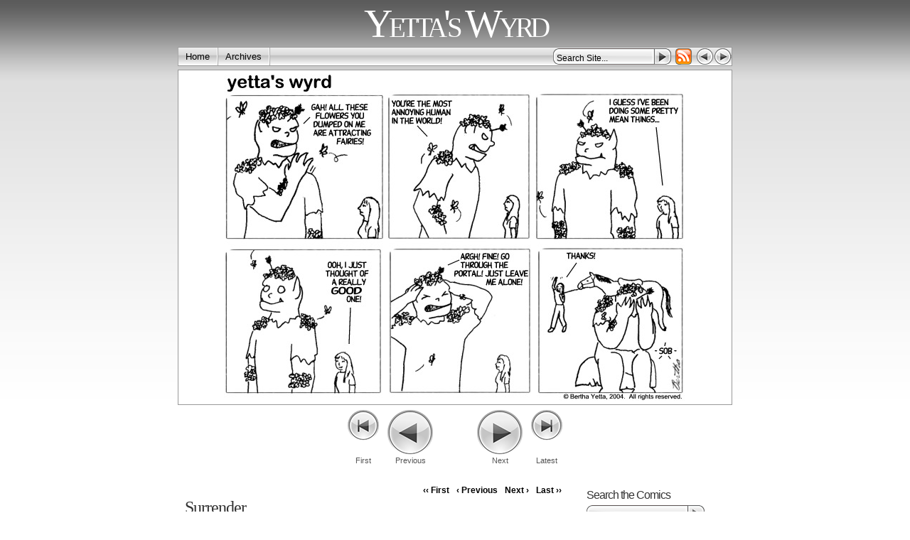

--- FILE ---
content_type: text/html; charset=UTF-8
request_url: https://yetta.net/comic/katherine-vs-the-portal-guardian/surrender/
body_size: 8330
content:
<!DOCTYPE html PUBLIC "-//W3C//DTD XHTML 1.0 Transitional//EN" "http://www.w3.org/TR/xhtml1/DTD/xhtml1-transitional.dtd">
<html xmlns="http://www.w3.org/1999/xhtml" dir="ltr" lang="en-US" prefix="og: https://ogp.me/ns#">

<head profile="http://gmpg.org/xfn/11">
	<title>Yetta&#039;s Wyrd - Surrender</title>
	<meta http-equiv="Content-Type" content="text/html; charset=UTF-8" />
	<link rel="stylesheet" href="https://yetta.net/wp-content/themes/comicpress/style.css" type="text/css" media="screen" />
	<link rel="stylesheet" href="https://yetta.net/wp-content/themes/comicpress/images/nav/yettas_wyrd/navstyle.css" type="text/css" media="screen" />
	<link rel="SHORTCUT ICON" href="https://yetta.net/wp-content/themes/comicpress/favicon.ico"/>
	<link rel="alternate" type="application/rss+xml" title="Yetta&#039;s Wyrd RSS2 Feed" href="https://yetta.net/feed/" />
	<link rel="alternate" type="application/atom+xml" title="Yetta&#039;s Wyrd Atom Feed" href="https://yetta.net/feed/atom/" />
	<link rel="pingback" href="https://yetta.net/xmlrpc.php" />
	<script type="text/javascript" src="https://yetta.net/wp-content/themes/comicpress/js/scroll.js"></script>
	<meta name="ComicPress" content="2.8.0.R5" />
<!--[if lt IE 7]>
   <script type="text/javascript" src="https://yetta.net/wp-content/themes/comicpress/js/ie6submenus.js"></script>
<![endif]-->
		
		<!-- All in One SEO 4.9.1.1 - aioseo.com -->
	<meta name="robots" content="max-image-preview:large" />
	<meta name="author" content="Bertha"/>
	<link rel="canonical" href="https://yetta.net/comic/katherine-vs-the-portal-guardian/surrender/" />
	<meta name="generator" content="All in One SEO (AIOSEO) 4.9.1.1" />
		<meta property="og:locale" content="en_US" />
		<meta property="og:site_name" content="Yetta&#039;s Wyrd |" />
		<meta property="og:type" content="article" />
		<meta property="og:title" content="Surrender | Yetta&#039;s Wyrd" />
		<meta property="og:url" content="https://yetta.net/comic/katherine-vs-the-portal-guardian/surrender/" />
		<meta property="article:published_time" content="2004-03-28T07:00:00+00:00" />
		<meta property="article:modified_time" content="2004-03-28T07:00:00+00:00" />
		<meta name="twitter:card" content="summary" />
		<meta name="twitter:title" content="Surrender | Yetta&#039;s Wyrd" />
		<script type="application/ld+json" class="aioseo-schema">
			{"@context":"https:\/\/schema.org","@graph":[{"@type":"Article","@id":"https:\/\/yetta.net\/comic\/katherine-vs-the-portal-guardian\/surrender\/#article","name":"Surrender | Yetta's Wyrd","headline":"Surrender","author":{"@id":"https:\/\/yetta.net\/author\/bertha\/#author"},"publisher":{"@id":"https:\/\/yetta.net\/#organization"},"datePublished":"2004-03-28T02:00:00-05:00","dateModified":"2004-03-28T02:00:00-05:00","inLanguage":"en-US","mainEntityOfPage":{"@id":"https:\/\/yetta.net\/comic\/katherine-vs-the-portal-guardian\/surrender\/#webpage"},"isPartOf":{"@id":"https:\/\/yetta.net\/comic\/katherine-vs-the-portal-guardian\/surrender\/#webpage"},"articleSection":"Katherine vs. the Portal Guardian"},{"@type":"BreadcrumbList","@id":"https:\/\/yetta.net\/comic\/katherine-vs-the-portal-guardian\/surrender\/#breadcrumblist","itemListElement":[{"@type":"ListItem","@id":"https:\/\/yetta.net#listItem","position":1,"name":"Home","item":"https:\/\/yetta.net","nextItem":{"@type":"ListItem","@id":"https:\/\/yetta.net\/category\/comic\/#listItem","name":"Yetta's Wyrd"}},{"@type":"ListItem","@id":"https:\/\/yetta.net\/category\/comic\/#listItem","position":2,"name":"Yetta's Wyrd","item":"https:\/\/yetta.net\/category\/comic\/","nextItem":{"@type":"ListItem","@id":"https:\/\/yetta.net\/category\/comic\/katherine-vs-the-portal-guardian\/#listItem","name":"Katherine vs. the Portal Guardian"},"previousItem":{"@type":"ListItem","@id":"https:\/\/yetta.net#listItem","name":"Home"}},{"@type":"ListItem","@id":"https:\/\/yetta.net\/category\/comic\/katherine-vs-the-portal-guardian\/#listItem","position":3,"name":"Katherine vs. the Portal Guardian","item":"https:\/\/yetta.net\/category\/comic\/katherine-vs-the-portal-guardian\/","nextItem":{"@type":"ListItem","@id":"https:\/\/yetta.net\/comic\/katherine-vs-the-portal-guardian\/surrender\/#listItem","name":"Surrender"},"previousItem":{"@type":"ListItem","@id":"https:\/\/yetta.net\/category\/comic\/#listItem","name":"Yetta's Wyrd"}},{"@type":"ListItem","@id":"https:\/\/yetta.net\/comic\/katherine-vs-the-portal-guardian\/surrender\/#listItem","position":4,"name":"Surrender","previousItem":{"@type":"ListItem","@id":"https:\/\/yetta.net\/category\/comic\/katherine-vs-the-portal-guardian\/#listItem","name":"Katherine vs. the Portal Guardian"}}]},{"@type":"Organization","@id":"https:\/\/yetta.net\/#organization","name":"Yetta's Wyrd","url":"https:\/\/yetta.net\/"},{"@type":"Person","@id":"https:\/\/yetta.net\/author\/bertha\/#author","url":"https:\/\/yetta.net\/author\/bertha\/","name":"Bertha","image":{"@type":"ImageObject","@id":"https:\/\/yetta.net\/comic\/katherine-vs-the-portal-guardian\/surrender\/#authorImage","url":"https:\/\/secure.gravatar.com\/avatar\/b9cab65b0cbd4da0ecdb0a23adae3c963614808ff937b04e27d9febac5b2adff?s=96&d=blank&r=g","width":96,"height":96,"caption":"Bertha"}},{"@type":"WebPage","@id":"https:\/\/yetta.net\/comic\/katherine-vs-the-portal-guardian\/surrender\/#webpage","url":"https:\/\/yetta.net\/comic\/katherine-vs-the-portal-guardian\/surrender\/","name":"Surrender | Yetta's Wyrd","inLanguage":"en-US","isPartOf":{"@id":"https:\/\/yetta.net\/#website"},"breadcrumb":{"@id":"https:\/\/yetta.net\/comic\/katherine-vs-the-portal-guardian\/surrender\/#breadcrumblist"},"author":{"@id":"https:\/\/yetta.net\/author\/bertha\/#author"},"creator":{"@id":"https:\/\/yetta.net\/author\/bertha\/#author"},"datePublished":"2004-03-28T02:00:00-05:00","dateModified":"2004-03-28T02:00:00-05:00"},{"@type":"WebSite","@id":"https:\/\/yetta.net\/#website","url":"https:\/\/yetta.net\/","name":"Yetta's Wyrd","inLanguage":"en-US","publisher":{"@id":"https:\/\/yetta.net\/#organization"}}]}
		</script>
		<!-- All in One SEO -->

<link rel='dns-prefetch' href='//ajax.googleapis.com' />
<link rel="alternate" title="oEmbed (JSON)" type="application/json+oembed" href="https://yetta.net/wp-json/oembed/1.0/embed?url=https%3A%2F%2Fyetta.net%2Fcomic%2Fkatherine-vs-the-portal-guardian%2Fsurrender%2F" />
<link rel="alternate" title="oEmbed (XML)" type="text/xml+oembed" href="https://yetta.net/wp-json/oembed/1.0/embed?url=https%3A%2F%2Fyetta.net%2Fcomic%2Fkatherine-vs-the-portal-guardian%2Fsurrender%2F&#038;format=xml" />
<style id='wp-img-auto-sizes-contain-inline-css' type='text/css'>
img:is([sizes=auto i],[sizes^="auto," i]){contain-intrinsic-size:3000px 1500px}
/*# sourceURL=wp-img-auto-sizes-contain-inline-css */
</style>
<style id='wp-emoji-styles-inline-css' type='text/css'>

	img.wp-smiley, img.emoji {
		display: inline !important;
		border: none !important;
		box-shadow: none !important;
		height: 1em !important;
		width: 1em !important;
		margin: 0 0.07em !important;
		vertical-align: -0.1em !important;
		background: none !important;
		padding: 0 !important;
	}
/*# sourceURL=wp-emoji-styles-inline-css */
</style>
<style id='wp-block-library-inline-css' type='text/css'>
:root{--wp-block-synced-color:#7a00df;--wp-block-synced-color--rgb:122,0,223;--wp-bound-block-color:var(--wp-block-synced-color);--wp-editor-canvas-background:#ddd;--wp-admin-theme-color:#007cba;--wp-admin-theme-color--rgb:0,124,186;--wp-admin-theme-color-darker-10:#006ba1;--wp-admin-theme-color-darker-10--rgb:0,107,160.5;--wp-admin-theme-color-darker-20:#005a87;--wp-admin-theme-color-darker-20--rgb:0,90,135;--wp-admin-border-width-focus:2px}@media (min-resolution:192dpi){:root{--wp-admin-border-width-focus:1.5px}}.wp-element-button{cursor:pointer}:root .has-very-light-gray-background-color{background-color:#eee}:root .has-very-dark-gray-background-color{background-color:#313131}:root .has-very-light-gray-color{color:#eee}:root .has-very-dark-gray-color{color:#313131}:root .has-vivid-green-cyan-to-vivid-cyan-blue-gradient-background{background:linear-gradient(135deg,#00d084,#0693e3)}:root .has-purple-crush-gradient-background{background:linear-gradient(135deg,#34e2e4,#4721fb 50%,#ab1dfe)}:root .has-hazy-dawn-gradient-background{background:linear-gradient(135deg,#faaca8,#dad0ec)}:root .has-subdued-olive-gradient-background{background:linear-gradient(135deg,#fafae1,#67a671)}:root .has-atomic-cream-gradient-background{background:linear-gradient(135deg,#fdd79a,#004a59)}:root .has-nightshade-gradient-background{background:linear-gradient(135deg,#330968,#31cdcf)}:root .has-midnight-gradient-background{background:linear-gradient(135deg,#020381,#2874fc)}:root{--wp--preset--font-size--normal:16px;--wp--preset--font-size--huge:42px}.has-regular-font-size{font-size:1em}.has-larger-font-size{font-size:2.625em}.has-normal-font-size{font-size:var(--wp--preset--font-size--normal)}.has-huge-font-size{font-size:var(--wp--preset--font-size--huge)}.has-text-align-center{text-align:center}.has-text-align-left{text-align:left}.has-text-align-right{text-align:right}.has-fit-text{white-space:nowrap!important}#end-resizable-editor-section{display:none}.aligncenter{clear:both}.items-justified-left{justify-content:flex-start}.items-justified-center{justify-content:center}.items-justified-right{justify-content:flex-end}.items-justified-space-between{justify-content:space-between}.screen-reader-text{border:0;clip-path:inset(50%);height:1px;margin:-1px;overflow:hidden;padding:0;position:absolute;width:1px;word-wrap:normal!important}.screen-reader-text:focus{background-color:#ddd;clip-path:none;color:#444;display:block;font-size:1em;height:auto;left:5px;line-height:normal;padding:15px 23px 14px;text-decoration:none;top:5px;width:auto;z-index:100000}html :where(.has-border-color){border-style:solid}html :where([style*=border-top-color]){border-top-style:solid}html :where([style*=border-right-color]){border-right-style:solid}html :where([style*=border-bottom-color]){border-bottom-style:solid}html :where([style*=border-left-color]){border-left-style:solid}html :where([style*=border-width]){border-style:solid}html :where([style*=border-top-width]){border-top-style:solid}html :where([style*=border-right-width]){border-right-style:solid}html :where([style*=border-bottom-width]){border-bottom-style:solid}html :where([style*=border-left-width]){border-left-style:solid}html :where(img[class*=wp-image-]){height:auto;max-width:100%}:where(figure){margin:0 0 1em}html :where(.is-position-sticky){--wp-admin--admin-bar--position-offset:var(--wp-admin--admin-bar--height,0px)}@media screen and (max-width:600px){html :where(.is-position-sticky){--wp-admin--admin-bar--position-offset:0px}}

/*# sourceURL=wp-block-library-inline-css */
</style><style id='global-styles-inline-css' type='text/css'>
:root{--wp--preset--aspect-ratio--square: 1;--wp--preset--aspect-ratio--4-3: 4/3;--wp--preset--aspect-ratio--3-4: 3/4;--wp--preset--aspect-ratio--3-2: 3/2;--wp--preset--aspect-ratio--2-3: 2/3;--wp--preset--aspect-ratio--16-9: 16/9;--wp--preset--aspect-ratio--9-16: 9/16;--wp--preset--color--black: #000000;--wp--preset--color--cyan-bluish-gray: #abb8c3;--wp--preset--color--white: #ffffff;--wp--preset--color--pale-pink: #f78da7;--wp--preset--color--vivid-red: #cf2e2e;--wp--preset--color--luminous-vivid-orange: #ff6900;--wp--preset--color--luminous-vivid-amber: #fcb900;--wp--preset--color--light-green-cyan: #7bdcb5;--wp--preset--color--vivid-green-cyan: #00d084;--wp--preset--color--pale-cyan-blue: #8ed1fc;--wp--preset--color--vivid-cyan-blue: #0693e3;--wp--preset--color--vivid-purple: #9b51e0;--wp--preset--gradient--vivid-cyan-blue-to-vivid-purple: linear-gradient(135deg,rgb(6,147,227) 0%,rgb(155,81,224) 100%);--wp--preset--gradient--light-green-cyan-to-vivid-green-cyan: linear-gradient(135deg,rgb(122,220,180) 0%,rgb(0,208,130) 100%);--wp--preset--gradient--luminous-vivid-amber-to-luminous-vivid-orange: linear-gradient(135deg,rgb(252,185,0) 0%,rgb(255,105,0) 100%);--wp--preset--gradient--luminous-vivid-orange-to-vivid-red: linear-gradient(135deg,rgb(255,105,0) 0%,rgb(207,46,46) 100%);--wp--preset--gradient--very-light-gray-to-cyan-bluish-gray: linear-gradient(135deg,rgb(238,238,238) 0%,rgb(169,184,195) 100%);--wp--preset--gradient--cool-to-warm-spectrum: linear-gradient(135deg,rgb(74,234,220) 0%,rgb(151,120,209) 20%,rgb(207,42,186) 40%,rgb(238,44,130) 60%,rgb(251,105,98) 80%,rgb(254,248,76) 100%);--wp--preset--gradient--blush-light-purple: linear-gradient(135deg,rgb(255,206,236) 0%,rgb(152,150,240) 100%);--wp--preset--gradient--blush-bordeaux: linear-gradient(135deg,rgb(254,205,165) 0%,rgb(254,45,45) 50%,rgb(107,0,62) 100%);--wp--preset--gradient--luminous-dusk: linear-gradient(135deg,rgb(255,203,112) 0%,rgb(199,81,192) 50%,rgb(65,88,208) 100%);--wp--preset--gradient--pale-ocean: linear-gradient(135deg,rgb(255,245,203) 0%,rgb(182,227,212) 50%,rgb(51,167,181) 100%);--wp--preset--gradient--electric-grass: linear-gradient(135deg,rgb(202,248,128) 0%,rgb(113,206,126) 100%);--wp--preset--gradient--midnight: linear-gradient(135deg,rgb(2,3,129) 0%,rgb(40,116,252) 100%);--wp--preset--font-size--small: 13px;--wp--preset--font-size--medium: 20px;--wp--preset--font-size--large: 36px;--wp--preset--font-size--x-large: 42px;--wp--preset--spacing--20: 0.44rem;--wp--preset--spacing--30: 0.67rem;--wp--preset--spacing--40: 1rem;--wp--preset--spacing--50: 1.5rem;--wp--preset--spacing--60: 2.25rem;--wp--preset--spacing--70: 3.38rem;--wp--preset--spacing--80: 5.06rem;--wp--preset--shadow--natural: 6px 6px 9px rgba(0, 0, 0, 0.2);--wp--preset--shadow--deep: 12px 12px 50px rgba(0, 0, 0, 0.4);--wp--preset--shadow--sharp: 6px 6px 0px rgba(0, 0, 0, 0.2);--wp--preset--shadow--outlined: 6px 6px 0px -3px rgb(255, 255, 255), 6px 6px rgb(0, 0, 0);--wp--preset--shadow--crisp: 6px 6px 0px rgb(0, 0, 0);}:where(.is-layout-flex){gap: 0.5em;}:where(.is-layout-grid){gap: 0.5em;}body .is-layout-flex{display: flex;}.is-layout-flex{flex-wrap: wrap;align-items: center;}.is-layout-flex > :is(*, div){margin: 0;}body .is-layout-grid{display: grid;}.is-layout-grid > :is(*, div){margin: 0;}:where(.wp-block-columns.is-layout-flex){gap: 2em;}:where(.wp-block-columns.is-layout-grid){gap: 2em;}:where(.wp-block-post-template.is-layout-flex){gap: 1.25em;}:where(.wp-block-post-template.is-layout-grid){gap: 1.25em;}.has-black-color{color: var(--wp--preset--color--black) !important;}.has-cyan-bluish-gray-color{color: var(--wp--preset--color--cyan-bluish-gray) !important;}.has-white-color{color: var(--wp--preset--color--white) !important;}.has-pale-pink-color{color: var(--wp--preset--color--pale-pink) !important;}.has-vivid-red-color{color: var(--wp--preset--color--vivid-red) !important;}.has-luminous-vivid-orange-color{color: var(--wp--preset--color--luminous-vivid-orange) !important;}.has-luminous-vivid-amber-color{color: var(--wp--preset--color--luminous-vivid-amber) !important;}.has-light-green-cyan-color{color: var(--wp--preset--color--light-green-cyan) !important;}.has-vivid-green-cyan-color{color: var(--wp--preset--color--vivid-green-cyan) !important;}.has-pale-cyan-blue-color{color: var(--wp--preset--color--pale-cyan-blue) !important;}.has-vivid-cyan-blue-color{color: var(--wp--preset--color--vivid-cyan-blue) !important;}.has-vivid-purple-color{color: var(--wp--preset--color--vivid-purple) !important;}.has-black-background-color{background-color: var(--wp--preset--color--black) !important;}.has-cyan-bluish-gray-background-color{background-color: var(--wp--preset--color--cyan-bluish-gray) !important;}.has-white-background-color{background-color: var(--wp--preset--color--white) !important;}.has-pale-pink-background-color{background-color: var(--wp--preset--color--pale-pink) !important;}.has-vivid-red-background-color{background-color: var(--wp--preset--color--vivid-red) !important;}.has-luminous-vivid-orange-background-color{background-color: var(--wp--preset--color--luminous-vivid-orange) !important;}.has-luminous-vivid-amber-background-color{background-color: var(--wp--preset--color--luminous-vivid-amber) !important;}.has-light-green-cyan-background-color{background-color: var(--wp--preset--color--light-green-cyan) !important;}.has-vivid-green-cyan-background-color{background-color: var(--wp--preset--color--vivid-green-cyan) !important;}.has-pale-cyan-blue-background-color{background-color: var(--wp--preset--color--pale-cyan-blue) !important;}.has-vivid-cyan-blue-background-color{background-color: var(--wp--preset--color--vivid-cyan-blue) !important;}.has-vivid-purple-background-color{background-color: var(--wp--preset--color--vivid-purple) !important;}.has-black-border-color{border-color: var(--wp--preset--color--black) !important;}.has-cyan-bluish-gray-border-color{border-color: var(--wp--preset--color--cyan-bluish-gray) !important;}.has-white-border-color{border-color: var(--wp--preset--color--white) !important;}.has-pale-pink-border-color{border-color: var(--wp--preset--color--pale-pink) !important;}.has-vivid-red-border-color{border-color: var(--wp--preset--color--vivid-red) !important;}.has-luminous-vivid-orange-border-color{border-color: var(--wp--preset--color--luminous-vivid-orange) !important;}.has-luminous-vivid-amber-border-color{border-color: var(--wp--preset--color--luminous-vivid-amber) !important;}.has-light-green-cyan-border-color{border-color: var(--wp--preset--color--light-green-cyan) !important;}.has-vivid-green-cyan-border-color{border-color: var(--wp--preset--color--vivid-green-cyan) !important;}.has-pale-cyan-blue-border-color{border-color: var(--wp--preset--color--pale-cyan-blue) !important;}.has-vivid-cyan-blue-border-color{border-color: var(--wp--preset--color--vivid-cyan-blue) !important;}.has-vivid-purple-border-color{border-color: var(--wp--preset--color--vivid-purple) !important;}.has-vivid-cyan-blue-to-vivid-purple-gradient-background{background: var(--wp--preset--gradient--vivid-cyan-blue-to-vivid-purple) !important;}.has-light-green-cyan-to-vivid-green-cyan-gradient-background{background: var(--wp--preset--gradient--light-green-cyan-to-vivid-green-cyan) !important;}.has-luminous-vivid-amber-to-luminous-vivid-orange-gradient-background{background: var(--wp--preset--gradient--luminous-vivid-amber-to-luminous-vivid-orange) !important;}.has-luminous-vivid-orange-to-vivid-red-gradient-background{background: var(--wp--preset--gradient--luminous-vivid-orange-to-vivid-red) !important;}.has-very-light-gray-to-cyan-bluish-gray-gradient-background{background: var(--wp--preset--gradient--very-light-gray-to-cyan-bluish-gray) !important;}.has-cool-to-warm-spectrum-gradient-background{background: var(--wp--preset--gradient--cool-to-warm-spectrum) !important;}.has-blush-light-purple-gradient-background{background: var(--wp--preset--gradient--blush-light-purple) !important;}.has-blush-bordeaux-gradient-background{background: var(--wp--preset--gradient--blush-bordeaux) !important;}.has-luminous-dusk-gradient-background{background: var(--wp--preset--gradient--luminous-dusk) !important;}.has-pale-ocean-gradient-background{background: var(--wp--preset--gradient--pale-ocean) !important;}.has-electric-grass-gradient-background{background: var(--wp--preset--gradient--electric-grass) !important;}.has-midnight-gradient-background{background: var(--wp--preset--gradient--midnight) !important;}.has-small-font-size{font-size: var(--wp--preset--font-size--small) !important;}.has-medium-font-size{font-size: var(--wp--preset--font-size--medium) !important;}.has-large-font-size{font-size: var(--wp--preset--font-size--large) !important;}.has-x-large-font-size{font-size: var(--wp--preset--font-size--x-large) !important;}
/*# sourceURL=global-styles-inline-css */
</style>

<style id='classic-theme-styles-inline-css' type='text/css'>
/*! This file is auto-generated */
.wp-block-button__link{color:#fff;background-color:#32373c;border-radius:9999px;box-shadow:none;text-decoration:none;padding:calc(.667em + 2px) calc(1.333em + 2px);font-size:1.125em}.wp-block-file__button{background:#32373c;color:#fff;text-decoration:none}
/*# sourceURL=/wp-includes/css/classic-themes.min.css */
</style>
<script type="text/javascript" src="https://ajax.googleapis.com/ajax/libs/prototype/1.7.1.0/prototype.js?ver=1.7.1" id="prototype-js"></script>
<script type="text/javascript" src="https://yetta.net/wp-includes/js/jquery/jquery.min.js?ver=3.7.1" id="jquery-core-js"></script>
<script type="text/javascript" src="https://yetta.net/wp-includes/js/jquery/jquery-migrate.min.js?ver=3.4.1" id="jquery-migrate-js"></script>
<script type="text/javascript" src="https://yetta.net/wp-content/plugins/google-analyticator/external-tracking.min.js?ver=6.5.7" id="ga-external-tracking-js"></script>
<link rel="https://api.w.org/" href="https://yetta.net/wp-json/" /><link rel="alternate" title="JSON" type="application/json" href="https://yetta.net/wp-json/wp/v2/posts/118" /><link rel="EditURI" type="application/rsd+xml" title="RSD" href="https://yetta.net/xmlrpc.php?rsd" />
<meta name="generator" content="WordPress 6.9" />
<link rel='shortlink' href='https://yetta.net/?p=118' />
	
<link rel='stylesheet' id='custom_stylesheet'  href='http://yetta.net/wp-content/uploads/css/custom_style.css' type='text/css' media='all' />
		
		<!-- Google Analytics Tracking by Google Analyticator 6.5.7 -->
<script type="text/javascript">window.google_analytics_uacct = "pub-4890054055959537";</script>
<script type="text/javascript">
    var analyticsFileTypes = [];
    var analyticsSnippet = 'disabled';
    var analyticsEventTracking = 'enabled';
</script>
<script type="text/javascript">
	(function(i,s,o,g,r,a,m){i['GoogleAnalyticsObject']=r;i[r]=i[r]||function(){
	(i[r].q=i[r].q||[]).push(arguments)},i[r].l=1*new Date();a=s.createElement(o),
	m=s.getElementsByTagName(o)[0];a.async=1;a.src=g;m.parentNode.insertBefore(a,m)
	})(window,document,'script','//www.google-analytics.com/analytics.js','ga');
	ga('create', 'UA-7561135-3', 'auto');
 
	ga('send', 'pageview');
</script>
</head>

<body class="wp-singular post-template-default single single-post postid-118 single-format-standard wp-theme-comicpress chrome single-category-katherine-vs-the-portal-guardian single-author-bertha">
 

	<div id="page"><!-- Defines entire site width - Ends in Footer -->

<div id="header">
		<h1><a href="http://yetta.net">Yetta&#039;s Wyrd</a></h1>
	<div class="description"></div>
		<div class="clear"></div>
</div>
<div id="menubar">

		<div id="menunav">
					<div class="menunav-search"><form method="get" id="searchform" action="https://yetta.net/">
	<div>
		<input type="text" value="Search Site..." name="s" id="s-search" onfocus="this.value=(this.value=='Search Site...') ? '' : this.value;" onblur="this.value=(this.value=='') ? 'Search Site...' : this.value;" />
		<button type="submit" class="button">&#9658;</button>
	</div>
</form></div>
							<a href="https://yetta.net/feed/" title="RSS Feed" class="menunav-rss">RSS</a>
											<div class="menunav-prev">
				<a href="https://yetta.net/comic/katherine-vs-the-portal-guardian/i-feel-pretty-dammit/" rel="prev">&lsaquo;</a>				</div>
				<div class="menunav-next">
				<a href="https://yetta.net/comic/land-of-eternal-night/in-the-land-of-eternal-night/" rel="next">&rsaquo;</a>				</div>
						</div>
		<ul id="menu">
		<li class="page_item page-item-home"><a href="https://yetta.net">Home</a></li>
		<li class="page_item page-item-354"><a href="https://yetta.net/archives/">Archives</a></li>
		</ul>
	<div class="clear"></div>
</div>




		
		
				<div id="comic-head"></div>
				<div id="comic">
															<img src="http://yetta.net/comics/2004-03-28-Surrender.jpg" alt="Surrender" title="Surrender" />
														<div class="clear"></div>
				</div>
				<div id="comic-foot"><div id="sidebar-undercomic">
	<div class="customsidebar ">
						
<div id="comic_navi_wrapper">
	<table id="comic_navi"><tr><td>
						<a href="https://yetta.net/comic/reluctant-champion/new-uses-for-peripherals/" class="navi navi-first" title="First">First</a>
							<a href="https://yetta.net/comic/katherine-vs-the-portal-guardian/i-feel-pretty-dammit/" class="navi navi-prev" title="Previous">Previous</a>
							<a href="https://yetta.net/comic/land-of-eternal-night/in-the-land-of-eternal-night/" class="navi navi-next" title="Next">Next</a>
							<a href="https://yetta.net/comic/on-the-road/she-just-made-his-day/" class="navi navi-last" title="Latest">Latest</a>
				</td></tr></table>
</div>

	</div>
</div>
</div>
		
	
		<div id="content-wrapper">
			
		<div id="content" class="narrowcolumn">
		<div class="column">
	
			
		<div class="nav">
		<div class="nav-first"><a href="https://yetta.net/comic/reluctant-champion/new-uses-for-peripherals/">&lsaquo;&lsaquo; First</a></div>		<div class="nav-previous"><a href="https://yetta.net/comic/katherine-vs-the-portal-guardian/i-feel-pretty-dammit/" rel="prev">&lsaquo; Previous</a></div>
		<div class="nav-next"><a href="https://yetta.net/comic/land-of-eternal-night/in-the-land-of-eternal-night/" rel="next">Next &rsaquo;</a></div>
		<div class="nav-last"><a href="https://yetta.net/comic/on-the-road/she-just-made-his-day/">Last &rsaquo;&rsaquo;</a></div>	</div>
	<div class="clear"></div>
	<div class="post-comic-head"></div>
	<div class="post-comic">
		<div class="post-info">
												<div class="post-text">
				<h2><a href="https://yetta.net/comic/katherine-vs-the-portal-guardian/surrender/" rel="bookmark" title="Permanent Link to Surrender">Surrender</a></h2>
				<small> By <a href="https://yetta.net/author/bertha/" title="Posts by Bertha" rel="author">Bertha</a> on March 28th, 2004 </small><br />
									<ul class="storyline-cats"><li class="storyline-root"><a href="https://yetta.net/category/comic/">Yetta's Wyrd</a> &raquo; </li><li><a href="https://yetta.net/category/comic/katherine-vs-the-portal-guardian/" rel="category tag">Katherine vs. the Portal Guardian</a></li></ul>
											</div>
			<div class="clear"></div>
		</div>
		<div class="entry">
								</div>
				<div class="post-extras">
							<div class="tags">
								</div>
											</div>
		<br class="clear-margins" />
	</div>
	<div class="post-comic-foot"></div>
	
<div class="">


  <!-- If comments are closed. -->
  <p class="nocomments">Comments are closed.</p>




</div>
		
		<center>
					</center>		
		
				</div>
	</div>

<div id="sidebar-right">
	<div class="sidebar-top"></div>
	<div class="sidebar-content">
		<div class="sidebar">
				<ul><li id="comicpress_search_transcripts-3" class="widget widget_comicpress_search_transcripts"><h2 class="widgettitle">Search the Comics</h2><form method="get" id="searchform-transcript" action="https://yetta.net/">
	<div>
		<input type="text" value="Search Transcripts..." name="s" id="s-transcript" onfocus="this.value=(this.value=='Search Transcripts...') ? '' : this.value;" onblur="this.value=(this.value=='') ? 'Search Transcripts...' : this.value;" /><input type="hidden" name="key" value="transcript" />
		<button type="submit" class="button">&#9658;</button>
	</div>
</form></li></ul>		</div>
	</div>
	<div class="sidebar-bottom"></div>
</div>

		

	<div class="clear"></div>

</div> <!-- end pageright-wrapper / content-wrapper -->

<div id="footer">
				<p>
			&copy;2004-2026 &nbsp; | Yetta&#039;s Wyrd is powered by <a href="http://wordpress.org/">WordPress</a> with <a href="http://comicpress.org/">ComicPress</a>
			| Subscribe: <a href="https://yetta.net/feed/">RSS Feed</a> | <a href="#outside" onclick="scrollup(); return false;">Back to Top &uarr;</a><br />
			<!-- 83 queries. 0.168 seconds. -->
		</p>
</div>
 
</div><!-- Ends "page" -->
 
<script type="speculationrules">
{"prefetch":[{"source":"document","where":{"and":[{"href_matches":"/*"},{"not":{"href_matches":["/wp-*.php","/wp-admin/*","/wp-content/uploads/*","/wp-content/*","/wp-content/plugins/*","/wp-content/themes/comicpress/*","/*\\?(.+)"]}},{"not":{"selector_matches":"a[rel~=\"nofollow\"]"}},{"not":{"selector_matches":".no-prefetch, .no-prefetch a"}}]},"eagerness":"conservative"}]}
</script>
<script type="text/javascript">
      var s = document.createElement('script');
      s.src = 'https://yetta.net/wp-content/plugins/keyboard-navigation/keyboard-navigation.js';
      s.onload = function() {    
        var keyboard_navigation_fields = {};
        
        var highlight_selectors = false;
  
        var results = KeyboardNavigation.get_hrefs(keyboard_navigation_fields, highlight_selectors);
        if (results != false) { KeyboardNavigation.add_events(results); }
      };
      document.getElementsByTagName('body')[0].appendChild(s);
    </script>
  <script type="text/javascript" src="https://yetta.net/wp-includes/js/comment-reply.min.js?ver=6.9" id="comment-reply-js" async="async" data-wp-strategy="async" fetchpriority="low"></script>
<script type="module"  src="https://yetta.net/wp-content/plugins/all-in-one-seo-pack/dist/Lite/assets/table-of-contents.95d0dfce.js?ver=4.9.1.1" id="aioseo/js/src/vue/standalone/blocks/table-of-contents/frontend.js-js"></script>
<script id="wp-emoji-settings" type="application/json">
{"baseUrl":"https://s.w.org/images/core/emoji/17.0.2/72x72/","ext":".png","svgUrl":"https://s.w.org/images/core/emoji/17.0.2/svg/","svgExt":".svg","source":{"concatemoji":"https://yetta.net/wp-includes/js/wp-emoji-release.min.js?ver=6.9"}}
</script>
<script type="module">
/* <![CDATA[ */
/*! This file is auto-generated */
const a=JSON.parse(document.getElementById("wp-emoji-settings").textContent),o=(window._wpemojiSettings=a,"wpEmojiSettingsSupports"),s=["flag","emoji"];function i(e){try{var t={supportTests:e,timestamp:(new Date).valueOf()};sessionStorage.setItem(o,JSON.stringify(t))}catch(e){}}function c(e,t,n){e.clearRect(0,0,e.canvas.width,e.canvas.height),e.fillText(t,0,0);t=new Uint32Array(e.getImageData(0,0,e.canvas.width,e.canvas.height).data);e.clearRect(0,0,e.canvas.width,e.canvas.height),e.fillText(n,0,0);const a=new Uint32Array(e.getImageData(0,0,e.canvas.width,e.canvas.height).data);return t.every((e,t)=>e===a[t])}function p(e,t){e.clearRect(0,0,e.canvas.width,e.canvas.height),e.fillText(t,0,0);var n=e.getImageData(16,16,1,1);for(let e=0;e<n.data.length;e++)if(0!==n.data[e])return!1;return!0}function u(e,t,n,a){switch(t){case"flag":return n(e,"\ud83c\udff3\ufe0f\u200d\u26a7\ufe0f","\ud83c\udff3\ufe0f\u200b\u26a7\ufe0f")?!1:!n(e,"\ud83c\udde8\ud83c\uddf6","\ud83c\udde8\u200b\ud83c\uddf6")&&!n(e,"\ud83c\udff4\udb40\udc67\udb40\udc62\udb40\udc65\udb40\udc6e\udb40\udc67\udb40\udc7f","\ud83c\udff4\u200b\udb40\udc67\u200b\udb40\udc62\u200b\udb40\udc65\u200b\udb40\udc6e\u200b\udb40\udc67\u200b\udb40\udc7f");case"emoji":return!a(e,"\ud83e\u1fac8")}return!1}function f(e,t,n,a){let r;const o=(r="undefined"!=typeof WorkerGlobalScope&&self instanceof WorkerGlobalScope?new OffscreenCanvas(300,150):document.createElement("canvas")).getContext("2d",{willReadFrequently:!0}),s=(o.textBaseline="top",o.font="600 32px Arial",{});return e.forEach(e=>{s[e]=t(o,e,n,a)}),s}function r(e){var t=document.createElement("script");t.src=e,t.defer=!0,document.head.appendChild(t)}a.supports={everything:!0,everythingExceptFlag:!0},new Promise(t=>{let n=function(){try{var e=JSON.parse(sessionStorage.getItem(o));if("object"==typeof e&&"number"==typeof e.timestamp&&(new Date).valueOf()<e.timestamp+604800&&"object"==typeof e.supportTests)return e.supportTests}catch(e){}return null}();if(!n){if("undefined"!=typeof Worker&&"undefined"!=typeof OffscreenCanvas&&"undefined"!=typeof URL&&URL.createObjectURL&&"undefined"!=typeof Blob)try{var e="postMessage("+f.toString()+"("+[JSON.stringify(s),u.toString(),c.toString(),p.toString()].join(",")+"));",a=new Blob([e],{type:"text/javascript"});const r=new Worker(URL.createObjectURL(a),{name:"wpTestEmojiSupports"});return void(r.onmessage=e=>{i(n=e.data),r.terminate(),t(n)})}catch(e){}i(n=f(s,u,c,p))}t(n)}).then(e=>{for(const n in e)a.supports[n]=e[n],a.supports.everything=a.supports.everything&&a.supports[n],"flag"!==n&&(a.supports.everythingExceptFlag=a.supports.everythingExceptFlag&&a.supports[n]);var t;a.supports.everythingExceptFlag=a.supports.everythingExceptFlag&&!a.supports.flag,a.supports.everything||((t=a.source||{}).concatemoji?r(t.concatemoji):t.wpemoji&&t.twemoji&&(r(t.twemoji),r(t.wpemoji)))});
//# sourceURL=https://yetta.net/wp-includes/js/wp-emoji-loader.min.js
/* ]]> */
</script>

</body>

</html>

--- FILE ---
content_type: text/css
request_url: https://yetta.net/wp-content/themes/comicpress/style.css
body_size: 5612
content:
/*
Theme Name: ComicPress
Theme URI: http://comicpress.org
Description: Publish a comic with WordPress.  <a href="http://comicpress.org">Visit the ComicPress Website.</a>
Author: Tyler Martin, John Bintz, Philip M. Hofer
Author URI: http://mindfaucet.com/
Version: 2.8
.
The CSS, XHTML and design is released under GPL v3:
http://www.opensource.org/licenses/gpl-3.0.html
.
*/

/* STANDARD TAGS */

body {
	margin: 0;
	font-family: 'Arial', sans-serif;
	font-size: 13px;
	font-style: normal;
	font-weight: normal;
	text-transform: none;
	letter-spacing: normal;
	color: #333;
	background: #fff url('images/bgs/background.png') top repeat-x; 
	z-index: 0;
}

a {
	color: #800;
	text-decoration: none;
}

a:hover {
	color: #f00;
}

a:focus {
	outline: none;
}

a img {
	border: none;
}

p {
	margin: 12px 0;
}

img {
	max-width: 100%;
	padding: 0;
}

small {
	font-size: 11px;
}

hr {
	height: 1px;
	color: #000;
	border: 0px;
}

blockquote {
	margin: 10px;
	padding: 5px 10px 5px 20px;
	border-width: 1px 1px 1px 5px;
	border-style: solid;
	border-color: #000;
}

blockquote cite {
	margin: 5px 0 0;
	display: block;
}

cite {
	font-size: 13px;
	font-weight: bold;
	font-style: normal;
}

code {
	padding: 10px;
	display: block;
	font-family: 'Courier New' , monospace;
	border: 1px dotted #000;
	overflow: scroll;
}

acronym, abbr, span.caps {
	cursor: help;
}

acronym, abbr {
	border-bottom: 1px dashed #000;
}

form {
	margin: 0;
}

	.button {
		height: 25px;
		padding: 0 5px;
		background: #aaa url('images/menu.png');
		color: #000;
		font-family: 'Arial', sans-serif;
		font-size: 13px;
		line-height: 13px;
		border: 1px solid #999;
		cursor: pointer;
	}
		
	.button:hover {
		color: #fff;
		background: #f00 url('images/menu.png') 0 -75px;
	}

.sfhover {
	padding: 0;
	margin: 0;
}

/* HEADINGS */

h1, h1 a {
	padding: 10px 0 0 0;
	margin: 0;
	color: #fff;
	font-size: 56px;
	font-family: 'georgia' , serif;
	font-weight: normal;
	line-height: 46px;
	text-decoration: none;
	letter-spacing: -5px;
	font-variant: small-caps;
}

h2, h2 a {
	margin: 0;
	color: #333;
	font-weight: normal;
	letter-spacing: -1px;
	font-size: 24px;
	line-height: 24px;
	padding-bottom: 2px;
	font-family: 'trebuchet ms';
}

	h2.pagetitle, h2.pagetitle a {
		padding: 0 0 5px 0;
		margin: 0 0 20px 0;
		font-family: 'Georgia' , serif;
		font-size: 32px;
		font-weight: normal;
		letter-spacing: -2px;
		clear: both;
	}

h3, h3 a {
	padding: 0;
	margin: 0;
	font-size: 20px;
	font-weight: normal;
	text-align: left;
	color: #333;
	text-decoration: none;
	clear: both;
	letter-spacing: -1px;
	font-family: 'verdana';
}

/* THE PAGE WRAPPER */
/* Change this width to set the entire site's width - increase/reduce #content width by the same amount */

#page {
	width: 780px;
	margin: 0px auto;
}

#page-wide {
	width: 980px;
	margin: 0px auto;
}

/* THE HEADER */

#header {
	text-align: center;
}

	#header a {
		color: #fff;
	}

	#header .description {
		color: #ddd;
		padding: 0 0 10px 0;
		font-size: 14px;
		font-style: italic;
		letter-spacing: 2px;
	}

/* THE MENU */

#menubar {
	background: url('images/menu.png');
	text-align: left;
	border-width: 1px 1px 1px 0;
	border-style: solid;
	border-color: #999;
	list-style: none;
}

#menunav {
	float: right;
	text-align: center;
}

.menunav-search {
	padding: 1px 1px 0 0;
	float: left;
}

.menunav-rss {
	width: 25px;
	height: 25px;
	margin: 0 0 0 4px;
	display: block;
	float: left;
	text-indent: -9999px;
	overflow: hidden;
	background: url('images/menu-nav.png') no-repeat;
}

	.menunav-rss:hover {
		background-position: 0 -25px;
	}

.menunav-prev, .menunav-next {
	display: block;
	float: left;
}

.menunav-prev {
	margin: 0 0 0 5px;
}

	.menunav-prev a, .menunav-next a {
		width: 25px;
		height: 25px;
		display: block;
		text-indent: -9999px;
		overflow: hidden;
	}

	.menunav-prev a {
		background: url('images/menu-nav.png') -25px 0 no-repeat;
	}

	.menunav-prev a:hover {
		background-position: -25px -25px;
	}

.menunav-next a {
	background: url('images/menu-nav.png') -50px 0 no-repeat;
}

	.menunav-next a:hover {
		background-position: -50px -25px;
	}

#menu {
	padding: 0;
	margin: 0;
	list-style: none;
	float: left;
	line-height: 25px;
	font-size: 13px;
	border-right: 1px solid #aaa;
}

	#menu a {
		padding: 0px 10px 0 10px;
		display: block;
		color: #000;
		text-decoration: none;
	}

	#menu li .rss {
		padding: 5px 0 5px 0;
	}

	#menu li {
		float: left;
		cursor:pointer;
	}

	#menu li a {
		border-left: 1px solid #aaa;
		border-right: 1px solid #fff;
	}

	#menu li:hover a, #menu li.sfhover a {
		border-left: 1px solid #8b160f;
		border-right: 1px solid #c28380;
		color: #fff; /* Main menu highlighted text color */
		background: url('images/menu.png') 0 -75px;
	}

	#menu li:hover, #menu li.sfhover {
		/* Main menu highlighted background color */
	}

	/* For submenu dropdowns - this order must be maintained */

	#menu ul {
		padding: 0;
		margin: 0;
		list-style: none;
		position: absolute;
		left: -9999px;
		width: 175px;
		line-height: 1;
	}
	#menu li li {
		width: 165px;
		padding: 4px 5px;
		color: #fff;
	}
	#menu li li a {
		width: 174px;
		padding: 0;
		color: #fff;
		border: none;
	}
	#menu li ul ul {
		margin: -17px 0 0 170px;
	}
	#menu li ul li:hover a, #menu li ul li li:hover a, #menu li ul li li li:hover a, #menu li ul li li li:hover a {
		color: #fff; /*Submenu highlighted text color */
	}
	#menu li:hover li a, #menu li li:hover li a, #menu li li li:hover li a, #menu li li li li:hover li a {
		color: #fff; /*Submenu text color */
		border: none;
		background: none;
	}
	#menu li li:hover {
		background: #f00; /*Submenu highlighted background color */
	}
	#menu li:hover ul ul, #menu li:hover ul ul ul, #menu li:hover ul ul ul ul, #menu li.sfhover ul ul, #menu li.sfhover ul ul ul, #menu li.sfhover ul ul ul ul {
		left: -9999px;
	}
	#menu li:hover ul, #menu li li:hover ul, #menu li li li:hover ul, #menu li li li li:hover ul, #menu li.sfhover ul, #menu li li.sfhover ul, #menu li li li.sfhover ul, #menu li li li li.sfhover ul {
		left: auto;
		background: #000; /* Submenu background color */
		text-transform: none;
	}

	#menu .current_page_item a {
		color: #fff;
		border-left: 1px solid #555;
		border-right: 1px solid #555;
		background: url('images/menu.png') 0 -50px;
	}

/* THE COMIC */

#comic-head {
	padding-top: 5px;
}

#comic {
	background: #fff;
	border: 1px solid #999;
	text-align: center;
	z-index: 100;
	padding: 5px;
}


#comic-foot {
	padding-bottom: 5px;
}

#sidebar-comicleft {
float: left;
}

#sidebar-comicright {
float: right;
}


/* THE FOOTER */

#footer {
	padding: 5px 0;
	text-align: center;
}

/* NAVIGATION */

a.navi-comments:hover span {
	color:#860b04;
}

.nav {
	float: right;
	font-size: 12px;
	font-weight: bold;
	margin-right: 10px;
	padding: 8px 5px 5px 5px;
}

	.nav-first {
		padding: 0 5px 0 0;
		float: left;
	}

	.nav-previous {
		padding: 0 5px;
		float: left;
	}

	.nav-next {
		padding: 0 5px;
		float: left;
	}

	.nav-last {
		padding: 0 0 0 5px;
		float: left;
	}

.pagenav, .commentnav {
	height: 25px;
	color: #000;
	font-size: 12px;
	font-weight: bold;
	line-height: 25px;
	padding: 0 5px 0 5px;
	margin-top: 5px;
	clear: both;
}

	.pagenav-left, .commentnav-left {
		float: left;
	}

	.pagenav-right, .commentnav-right {
		float: right;
	}

	.nav a, .pagenav a, .nav-blog a {
		display: block;
		float: left;
		color: #000;
	}

	.nav a:hover, .pagenav a:hover, .nav-blog a:hover {
		color: #800;
	}

/* POSTS - PAGES */

#pagewrap-right {
	width: 770px;
	float: left;
	overflow: hidden;
	padding: 0;
	margin: 0;
}

/* Wraps the content area */
#content-wrapper {
	margin: 0;
	padding: 0;
}

#content {
	float: left;
	overflow: hidden;
}

	.narrowcolumn {
		width: 560px;
		margin: 0 auto;
		float: left;
	}

	.widecolumn {
		margin: 0 auto;
	}

.column {
	margin: 0 5px 0 5px;
	padding: 5px 0;
}

.post, .post-comic, .post-page {
	clear: both;
	text-align: left;
	padding: 0 5px;
}

.post-head, .post-page-head, .post-comic-head {
}

.post-head, .post-page-head {
	padding:10px 0 0 0;
}

.post-foot, .post-comic-foot, .post-page-foot {
}

.post-foot {
	margin-bottom: 20px;
}

.post-info {
	margin-bottom: 5px;
}

.post-text {
	overflow: hidden;
	display: block;
}

.post-author-gravatar {
	float: right;
	margin-left: 2px;
}

.post-mood {
	float: left;
	margin-right: 2px;
}

.post-date {
	color: #777;
	font-family: 'Georgia' , serif;
	font-size: 15px;
	font-weight: bold;
	float: left;
	margin-right: 3px;
}

.post-date .date {
	height: 50px;
	width: 45px;
	background: url(images/calendar.png) center no-repeat;
	font: normal 22px Georgia;
	color: #000;
	text-align: center;
	line-height: 100%;
	padding: 0 2px 0 0;
}


.post-date .date span {
	height: 16px;
	display: block;
	font: normal 11px Verdana, Arial, Helvetica, sans-serif;
	color: #ffffff;
	text-align: center;
	padding-top: 5px;
}

.comicdate {
	font-size: 14px;
}

.postdate {
	font-size: 11px;
}

.entry {
	line-height: 1.45em;
	font-size: 13px;
}

.more-link {
	border-top: 1px dashed #000;
	font-style: italic;
	display: block;
	clear: both;
}

.tags {
	font-size: 11px;
}

.related_posts {
	margin-top: 10px;
	font-weight: 700;
}

.related_posts ul {
	list-style: none;
	font-weight: normal;
	font-size: 12px;
}

.members-only {
	border: solid 1px #000;
	background: #eee;
	padding: 3px;
}

/* COMMENT LINK */

.comment-link {
	height: 25px;
	line-height: 20px;
	font-family: 'Arial', sans-serif;
	font-weight: bold;
	text-align: right;
}

	.comment-link a {
		color: #333;
	}
		
	.comment-link a:hover {
		color: #800;
	}
		
	.comment-balloon {
		width: 30px;
		height: 25px;
		display: block;
		margin: 0 0 0 5px;
		float: right;
		overflow: hidden;
		text-align: center;
		line-height: 16px;
		font-family: 'Georgia', serif;
		font-size: 16px;
		font-weight: normal;
		background: url('images/comment-balloon.png') no-repeat;
	}
	
		.comment-link a:hover .comment-balloon {
			color: #fff;
			background-position: 0 -25px;
		}
		
	.comment-balloon-empty {
		font-size: 20px;
		line-height: 30px;
		}

/* THE BLOG HEADER */

#blogheader {
	font-family: 'Georgia' , serif;
	padding: 5px 0 5px 0;
	font-size: 32px;
	letter-spacing: -2px;
	border-top: 1px solid #999;
	margin-top: 10px;
}

/* COMMENTS */

.comment-wrap {
	padding: 0 20px;
}

.comment-wrap h3 {
	margin: 0;
	padding: 20px 0 0 0;
	font-weight: normal;
	font-size: 20px;
	clear: both;
	font-family: 'Georgia' , serif;
}

.commentlist {
}

.comment {
	padding: 2px;
	margin: 10px 0 0 0;
	clear: both;
	min-height: 64px;
}

	.comment .comment {
		margin-left: 10px;
		padding-bottom: 10px;
	}

		.comment .comment .comment {
			margin-left: 30px;
			padding: 5px;
			margin-top: 2px;
			border: 1px dotted #ccc;
		}

			.comment .comment .comment .comment {
				background: transparent;
				border: none;
			}

	.comment .avatar {
		margin: 0 10px 5px 0;
		float: left;
	}

	.comment .trackping {
		float: left;
	}

	.comment #respond {
		padding: 5px;
	}

	.comment .comment .bypostauthor, .comment .comment .comment .bypostauthor {
		background: #efefef;
	}

.comment-author {
	display: inline;
}

.comment-meta {
	display: inline;
	padding: 0 0 0 5px;
	margin: 0 0 0 2px;
	border-left: 1px solid #000;
}

.says {
	display: none;
}

.commentsrsslink {
	float: right;
	font-size: 11px;
}

#comment {
	width: 99%;
	font-size: 12px;
	font-family: 'Arial' , sans-serif;
}

#author, #email, #url {
	font-size: 12px;
	font-family: 'Arial' , sans-serif;
}

.commentlist ul {
	list-style: none;
	margin-bottom: 30px;
}

ol.commentlist {
	margin: 0;
	padding: 0;
	font-size: 11px;
	list-style: none;
}

ol.commentlist p {
	margin: 10px 0 0 74px;
}

ul.children {
	margin: 0;
	padding: 0;
	list-style: none;
}

.reply {
	padding: 10px 0 0 0;
	text-align: right;
}

/* ARCHIVE */
/* For the built-in WordPress archive pages (by month or category) as well as search result pages */

.comicarchiveframe {
	padding: 5px;
	border: 1px solid #000;
	background: #fff;
	margin-bottom: 20px;
}

.comicarchiveframe:hover {
}

.comicarchiveframe h3 {
	margin: 0;
}

.comicarchiveframe a small {
	display: block;
	color: #000;
}

.archive-year {
	font-size: 48px;
}

.archive-yearlist {
	padding: 0 0 10px 0;
	font-size: 14px;
}

/* SIDEBAR */

/* Left Sidebar Themes */
#sidebar-left {
	float: left;
	width: 210px;
}

/* Right Sidebar Themes */
#sidebar-right {
	float: right;
	width: 210px;
}

#sidebar-overcomic {
	padding: 20px 0 0 0;
}

.customsidebar ul, .customsidebar li {
	margin: 0;
	padding: 0;
	list-style: none;
}

/* Sidebar Class */

.sidebar {
	font-size: 11px;
	margin: 0 5px 0 5px;
	overflow: hidden;
	padding: 0 0 5px 0;
}

	.sidebar h2, .sidebar h2 a {
		font-family:arial;
		font-size: 16px;
	}

	.sidebar .widget {
		margin-bottom: 10px;
	}

	.sidebar ul {
		margin: 0;
		padding: 0;
		list-style: none;
	}

		.sidebar ul li {
			margin: 0;
			padding: 0;
			text-align: left;
			list-style: none;
		}

		.sidebar ul li ul li {
			margin: 0 0 0 13px;
			padding: 0;
			text-align: left;
		}

	.sidebar li h2 {
		margin-top: 15px;
	}

/* WIDGETS */


.widget {
	margin: 0 auto;
}

	.widget_comicpress_comictitle {
		font-size: 36px;
		font-family: georgia;
		letter-spacing: -2px;
		text-align: center;
	}

.random-comic-icon {
	padding: 0 5px;
	color: #fff;
	background: #000;
}

.comic-bookmark {
	width: 185px;
	margin: 0 auto;
	margin-bottom: 10px;
}

.archive-dropdown-wrap {
	background: url('images/browse-search.png') no-repeat;
}

	.archive-dropdown-wrap:hover {
		background-position: 0 -23px;
	}

.archive-dropdown {
	margin: 0;
	padding: 0;
	width: 166px;
	height: 23px;
	font-size: 12px;
	font-family: 'Arial' , sans-serif;
	border: none;
	opacity: 0;
	filter: alpha(opacity=0);
	cursor: pointer;
}

/* CALENDAR */

#wp-calendar-wrap {
	background:#fff;
	padding:10px;
	border:1px solid #999;
	margin:10px 0;
}

#wp-calendar {
	border: solid 1px #000;
	background: #efefef;
	width: 165px;
	margin: 0 auto;
}

	.wp-calendar-thumb {
		width: 178px;
		height: 130px;
		margin: 0 auto;
	}

	#wp-calendar th {
		font-size: 10px;
		font-weight: normal;
		text-align: center;
	}

	#wp-calendar caption {
		font-family: 'Georgia' , sans-serif;
		font-size: 18px;
		letter-spacing: -1px;
		font-variant: small-caps;
	}

	#wp-calendar td {
		min-width: 20px;
		padding: 0;
		text-align: center;
		border: 1px solid #000;
	}

	#wp-calendar a {
		display: block;
		text-decoration: none;
		font-weight: bold;
	}

	#wp-calendar a:hover {
		color: #fff;
		background: #000;
	}

	table#wp-calendar {
		border:none;
		background: transparent;
	}

	table#wp-calendar td {
		border-color: #999;
	}

	.wp-calendar-download {
		width: 166px;
		margin: 0 auto;
		overflow: hidden;
		font-size: 10px;
		text-align: right;
		color: #777;
		background: #222;
	}

		.wp-calendar-download a {
			padding: 0 3px;
			font-weight: bold;
			color: #fff;
			background: #000;
			border-left: 1px solid #777;
		}

			.wp-calendar-download a:hover {
				background: #800;
			}

/* SEARCH */

#s-search, #s-transcript {
	width: 138px;
	padding: 4px 0 0 5px;
	font-size: 12px;
	height: 19px;
	font-family: 'Arial' , sans-serif;
	color: #000;
	border: none;
	float: left;
	background: url('images/browse-search.png') 0 -46px no-repeat;
}

	#s-search:hover, #s-search:focus, #s-transcript:hover, #s-transcript:focus {
		color: #550000;
		background-position: 0 -69px;
	}

	#searchform button, #searchform-transcript button {
		padding: 0;
		margin: 0;
		border: none;
		height: 23px;
		width: 23px;
		line-height: 0;
		font-size: 0;
		cursor: pointer;
		text-indent: -9999px;
		background: url('images/browse-search.png') -143px -46px no-repeat;
	}

	#searchform button:hover, #searchform-transcript button:hover {
		background-position: -143px -69px;
	}

	#searchform button:hover, #searchform-transcript button:-moz-focus-inner {
		border: 0;
	}

	.searchresults {
		float: right;
		padding: 5px;
	}

/* GALLERY */

.gallery-image {
	width: 518px;
	border: 1px solid #000;
	overflow: hidden;
	background: #000;
	text-align: center;
}

.gallery-caption {
	font-size: 11px;
}

	.gallery-caption p {
		width: 510px;
		padding: 5px;
		margin: 0;
		text-align: center;
		color: #fff;
		background: #000;
	}

.imagenav-wrap {
	margin: 5px 0 0 0;
}

.imagenav {
	width: 77px;
	height: 77px;
	float: left;
	overflow: hidden;
}

.imagenav-center {
	width: 344px;
	height: 65px;
	margin: 0 5px;
	padding: 10px 5px 0 5px;
	float: left;
	color: #000;
	text-align: center;
	border: 1px solid #000;
	overflow: hidden;
}

.imagetitle {
	color: #000;
	font-size: 18px;
}

.imagenav-bg {
	width: 75px;
	height: 75px;
	position: absolute;
	z-index: 0;
	background: #ddd;
	border: 1px solid #000;
	overflow: hidden;
}

.imagenav-bg img {
	width: 75px;
	height: 75px;
}

.imagenav-arrow {
	width: 75px;
	height: 75px;
	position: absolute;
	z-index: 1;
	color: #fff;
	font-size: 80px;
	font-weight: bold;
	line-height: 75px;
	text-align: center;
	border: 1px solid #000;
	float: left;
}

.imagenav-link {
	width: 75px;
	height: 75px;
	position: absolute;
	z-index: 2;
	border: 1px solid #000;
	float: left;
	overflow: hidden;
}

.imagenav-link img {
	width: 75px;
	height: 75px; 
/*		opacity: 0.50; 		filter: alpha(opacity=50); */
}

.imagenav-link img:hover {
/*		opacity: 0.00;  	filter: alpha(opacity=0); */
}

/* POSTED IMAGES  */

.wp-caption p {
	margin: 5px 0;
	line-height: 11px;
	font-size: 11px;
}

.aligncenter {
	margin: 0 auto;
	display: block;
}

.alignright {
	margin: 10px 0 10px 10px;
	display: inline;
	float: right;
}

.alignleft {
	margin: 10px 10px 10px 0;
	display: inline;
	float: left;
}

/* TRANSCRIPT */

#transcript {
	padding: 0 10px;
	font-size: 11px;
	border-left: 4px dotted #333;
	border-right: 4px dotted #333;
}

	.transcript-border {
		padding: 0 5px;
		margin: 15px 0;
		border: 1px solid #555;
		background: #fff;
		clear: both;
	}

	a.transcript-title {
		padding: 0 0 5px 0;
		margin: 0 0 5px 0;
		display: block;
		font-family: 'Georgia' , serif;
		font-style: italic;
		font-size: 12px;
		font-style: normal;
		font-weight: normal;
		text-transform: uppercase;
		letter-spacing: 1px;
		line-height: 2em;
		border-bottom: 1px dashed #777;
	}

#transcript-content {
	font-family: 'Courier New' , monospace;
	overflow: hidden;
}

/* Pingbacks and Trackbacks */

li.pingback div p, li.trackback div p {
	margin-left: 0;
}

/* STORYLINES */

.storyline-cats {
	padding: 0;
	margin: 0;
	list-style: none;
}

	.storyline-cats li {
		display: inline;
	}

	li.storyline-root {
		display: none;
	}

/* CLEAR FLOATS */

.clear {
	clear: both;
}

/* CLEAR MARGINS */
/* Used with BR for clearing paragraph margins for Safari, Chrome - avoid background gaps */

.clear-margins {
	clear: both;
	height: 0;
	line-height: 0;
	font-size: 0;
}

/** BUY THIS **/

.buythis {
	padding: 0 5px 0 5px;
}

.buythisbutton {
	height: 27px;
	width: 240px;
	margin: 5px 0 5px 0;
	background: url('images/buythis.png') no-repeat;
}

/** Project Wonderful CSS Embedded areas **/

.blogpwad {
	text-align: center;
	width: 100%;
}

.headerpwad {
	float: right;
	margin: 5px 5px 0 0;
}

.footerpwad {
	display: block;
	width: 100%;
	text-align: center;
}

/* Archive Calendar Template */

.cpcal-image {
	height: 120px;
	width: 152px;
}

.cpcal-month {
	width: 157px;
	padding: 5px 0 5px 5px;
	margin: 0 8px 8px 0;
	float: left;
	border: 1px solid #999;
	background:#fff;
}

.cpcal-monthtitle {
	width: 154px;
	height: 16px;
	padding: 0 0 5px 0;
	text-align: center;
	font-family: 'Georgia' , serif;
	font-variant: small-caps;
	font-size: 16px;
	line-height: 16px;
	letter-spacing: -1px;
}

.cpcal-dayletter {
	width: 20px;
	height: 15px;
	margin: 0 2px 2px 0;
	display: block;
	float: left;
	text-align: center;
	font-size: 10px;
	line-height: 13px;
}

.cpcal-day {
	width: 18px;
	height: 13px;
	margin: 0 2px 2px 0;
	display: block;
	float: left;
	text-align: center;
	font-size: 10px;
	line-height: 13px;
	border: 1px solid #999;
}

.cpcal-day a {
	width: 18px;
	height: 13px;
	line-height: 13px;
	display: block;
	font-size: 12px;
	font-weight: bold;
}

.cpcal-day a:hover {
	color: #fff;
	background: #000;
}

/* Storyline Template */

#storyline, #storyline ul {
	padding: 0;
	margin: 0;
	list-style: none;
}

#storyline li {
	padding: 0;
	margin: 0;
}

#storyline li img {
	height: 50px;
	display: none;
}

#storyline li li img {
	display: block;
	float: right;
	padding: 0 0 0 10px;
}

#storyline ul ul {
	margin: 0 0 0 20px;
}

#storyline li li .storyline-title {
	font-size: 24px;
	font-weight: bold;
	display: block;
	color: #000;
}

#storyline li li .storyline-title:hover {
	color: #900;
}

#storyline li li li a.storyline-title {
	font-size: 18px;
}

#storyline li li li li a.storyline-title {
	font-size: 14px;
}

.storyline-description {
	font-size: 11px;
}

.storyline-foot {
	clear: both;
	margin: 0 0 10px 0;
	height: 10px;
	border-bottom: 4px solid #000;
}

#storyline li li .storyline-foot {
	border-bottom: 2px solid #000;
}
#storyline li li li .storyline-foot {
	border-bottom: 1px solid #000;
}

/* Archive Year Template */

.archive-date {
	padding: 0 5px 0 0;
	font-size: 11px;
	white-space: nowrap;
}

.archive-title {
	padding: 2px 5px;
	line-height: 11px;
	border-left: 1px solid #000;
}

.month-table {
	border-collapse: collapse;
	margin: 0 0 20px 0;
}

#linkspage, #linkspage ul, #linkspage li {
	list-style: none;
}

#linkspage h2 {
	margin-top: 20px;
}

/* Pagination */

#wp-paginav {
	background: url('images/menu.png');
	text-align: left;
	border: 1px solid #999;
}

#paginav {
	padding: 0;
	margin: 0;
	list-style: none;
	float: left;
	line-height: 25px;
	font-size: 13px;
	border-right: 1px solid #aaa;
}

	#paginav .paginav-pages, #paginav .paginav-extend {
		padding: 0 15px 0 15px;
	}

	#paginav a {
		padding: 0px 10px 0 10px;
		display: block;
		color: #000;
		text-decoration: none;
	}

	#paginav ul {
		margin: 0;
		padding: 0;
		list-style: none;
	}

	#paginav li {
		float: left;
	}

	#paginav li a {
		border-left: 1px solid #aaa;
		border-right: 1px solid #ccc;
	}

	#paginav .paginav-next, #paginav .paginav-previous {
		font-size: 20px;
	}

	#paginav .paginav-current, #paginav .current {
		padding: 0px 10px 0 10px;
		color: #fff;
		border-left: 1px solid #aaa;
		background: url('images/menu.png') 0 -150px;
	}

	#paginav li:hover a {
		border-left: 1px solid #8b160f;
		border-right: 1px solid #c28380;
		color: #fff; 
		background: url('images/menu.png') 0 -75px;
	}

/* Tool Tips */

.tt a {
	position: relative;
	z-index: 1000;
	color: #3CA3FF;
	font-weight: bold;
	text-decoration: none;
	margin-bottom: -110px;
}

	a.tt span {
		display: none;
	}

	a.tt:hover span.tooltip {
		position: absolute;
		display: block;
		width: 200px;
		color: #000;
		margin: 0 auto;
		text-align: center;
		height: 164px;
		background: url('images/comicpress-rascal.png') no-repeat;
		z-index: 1000;
	}
	a.tt:hover span.top {
		display: block;
		width: 200px;
		height: 35px;
		padding-top: 10px 10px 0 10px;
		margin-top: 59px;
		margin-left: 25px;
		background: url('images/bubble.png') 0 0 no-repeat;
		z-index: 1000;
	}
	a.tt:hover span.middle {
		/* different middle bg for stretch */
		display: block;
		width: 180px;
		margin-left: 25px;
		padding: 0 10px;
		background: url('images/bubble.png') -200px 0 repeat-y;
		z-index: 1000;
	}
	a.tt:hover span.bottom {
		display: block;
		width: 200px;
		height: 15px;
		background-position: -100px;
		color: #548912;
		margin-left: 25px;
		background: url('images/bubble.png') 0 -35px no-repeat;
		z-index: 1000;
	}

/* User Pages */

#userpage {
	width: 100%;
	padding: 5px;
}

	.userpage-avatar {
		float: left;
		width: 64px;
		height: 64px;
	}

	.userpage-info {
		margin-left: 10px;
		float: left;
	}

	.userpage-desc {
		width: 400px;
		padding: 5px;
		margin-top: 30px;
		border: 1px dotted #efefef;
	}

	.userpage-posts {
		margin-top: 20px;
	}

	.userpage-posts ol {
		margin: 10px 0 0 30px;
		padding: 0;
	}

	.userpage-posts li {
		list-style: none;
		margin: 0;
		padding: 0;
	}
